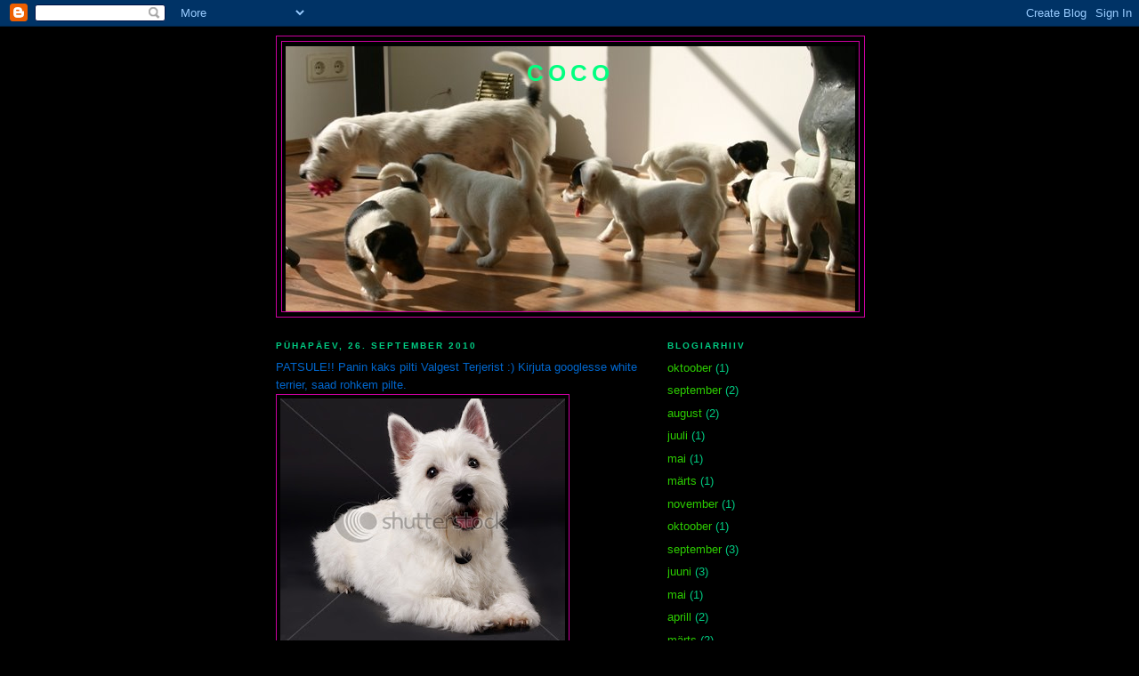

--- FILE ---
content_type: text/html; charset=UTF-8
request_url: https://jrtcoco.blogspot.com/2010/09/
body_size: 7599
content:
<!DOCTYPE html>
<html dir='ltr'>
<head>
<link href='https://www.blogger.com/static/v1/widgets/2944754296-widget_css_bundle.css' rel='stylesheet' type='text/css'/>
<meta content='text/html; charset=UTF-8' http-equiv='Content-Type'/>
<meta content='blogger' name='generator'/>
<link href='https://jrtcoco.blogspot.com/favicon.ico' rel='icon' type='image/x-icon'/>
<link href='http://jrtcoco.blogspot.com/2010/09/' rel='canonical'/>
<link rel="alternate" type="application/atom+xml" title="Coco - Atom" href="https://jrtcoco.blogspot.com/feeds/posts/default" />
<link rel="alternate" type="application/rss+xml" title="Coco - RSS" href="https://jrtcoco.blogspot.com/feeds/posts/default?alt=rss" />
<link rel="service.post" type="application/atom+xml" title="Coco - Atom" href="https://www.blogger.com/feeds/4043230664887294982/posts/default" />
<!--Can't find substitution for tag [blog.ieCssRetrofitLinks]-->
<meta content='http://jrtcoco.blogspot.com/2010/09/' property='og:url'/>
<meta content='Coco' property='og:title'/>
<meta content='' property='og:description'/>
<title>Coco: september 2010</title>
<style id='page-skin-1' type='text/css'><!--
/*
-----------------------------------------------
Blogger Template Style
Name:     Minima Black
Date:     26 Feb 2004
Updated by: Blogger Team
----------------------------------------------- */
/* Use this with templates/template-twocol.html */
body {
background:#000000;
margin:0;
color:#0066CC;
font: x-small "Trebuchet MS", Trebuchet, Verdana, Sans-serif;
font-size/* */:/**/small;
font-size: /**/small;
text-align: center;
}
a:link {
color:#2ccc00;
text-decoration:none;
}
a:visited {
color:#aa77aa;
text-decoration:none;
}
a:hover {
color:#aadd99;
text-decoration:underline;
}
a img {
border-width:0;
}
/* Header
-----------------------------------------------
*/
#header-wrapper {
width:660px;
margin:0 auto 10px;
border:1px solid #cc00a0;
}
#header-inner {
background-position: center;
margin-left: auto;
margin-right: auto;
}
#header {
margin: 5px;
border: 1px solid #cc00a0;
text-align: center;
color:#00FF80;
}
#header h1 {
margin:5px 5px 0;
padding:15px 20px .25em;
line-height:1.2em;
text-transform:uppercase;
letter-spacing:.2em;
font: normal bold 200% 'Trebuchet MS',Trebuchet,Verdana,Sans-serif;
}
#header a {
color:#00FF80;
text-decoration:none;
}
#header a:hover {
color:#00FF80;
}
#header .description {
margin:0 5px 5px;
padding:0 20px 15px;
max-width:700px;
text-transform:uppercase;
letter-spacing:.2em;
line-height: 1.4em;
font: normal normal 78% 'Trebuchet MS', Trebuchet, Verdana, Sans-serif;
color: #2ccc00;
}
#header img {
margin-left: auto;
margin-right: auto;
}
/* Outer-Wrapper
----------------------------------------------- */
#outer-wrapper {
width: 660px;
margin:0 auto;
padding:10px;
text-align:left;
font: normal normal 100% 'Trebuchet MS',Trebuchet,Verdana,Sans-serif;
}
#main-wrapper {
width: 410px;
float: left;
word-wrap: break-word; /* fix for long text breaking sidebar float in IE */
overflow: hidden;     /* fix for long non-text content breaking IE sidebar float */
}
#sidebar-wrapper {
width: 220px;
float: right;
word-wrap: break-word; /* fix for long text breaking sidebar float in IE */
overflow: hidden;     /* fix for long non-text content breaking IE sidebar float */
}
/* Headings
----------------------------------------------- */
h2 {
margin:1.5em 0 .75em;
font:normal bold 78% 'Trebuchet MS',Trebuchet,Arial,Verdana,Sans-serif;
line-height: 1.4em;
text-transform:uppercase;
letter-spacing:.2em;
color:#00cc83;
}
/* Posts
-----------------------------------------------
*/
h2.date-header {
margin:1.5em 0 .5em;
}
.post {
margin:.5em 0 1.5em;
border-bottom:1px dotted #cc00a0;
padding-bottom:1.5em;
}
.post h3 {
margin:.25em 0 0;
padding:0 0 4px;
font-size:140%;
font-weight:normal;
line-height:1.4em;
color:#aadd99;
}
.post h3 a, .post h3 a:visited, .post h3 strong {
display:block;
text-decoration:none;
color:#aadd99;
font-weight:bold;
}
.post h3 strong, .post h3 a:hover {
color:#0066CC;
}
.post-body {
margin:0 0 .75em;
line-height:1.6em;
}
.post-body blockquote {
line-height:1.3em;
}
.post-footer {
margin: .75em 0;
color:#00cc83;
text-transform:uppercase;
letter-spacing:.1em;
font: normal normal 78% 'Trebuchet MS', Trebuchet, Arial, Verdana, Sans-serif;
line-height: 1.4em;
}
.comment-link {
margin-left:.6em;
}
.post img, table.tr-caption-container {
padding:4px;
border:1px solid #cc00a0;
}
.tr-caption-container img {
border: none;
padding: 0;
}
.post blockquote {
margin:1em 20px;
}
.post blockquote p {
margin:.75em 0;
}
/* Comments
----------------------------------------------- */
#comments h4 {
margin:1em 0;
font-weight: bold;
line-height: 1.4em;
text-transform:uppercase;
letter-spacing:.2em;
color: #00cc83;
}
#comments-block {
margin:1em 0 1.5em;
line-height:1.6em;
}
#comments-block .comment-author {
margin:.5em 0;
}
#comments-block .comment-body {
margin:.25em 0 0;
}
#comments-block .comment-footer {
margin:-.25em 0 2em;
line-height: 1.4em;
text-transform:uppercase;
letter-spacing:.1em;
}
#comments-block .comment-body p {
margin:0 0 .75em;
}
.deleted-comment {
font-style:italic;
color:gray;
}
.feed-links {
clear: both;
line-height: 2.5em;
}
#blog-pager-newer-link {
float: left;
}
#blog-pager-older-link {
float: right;
}
#blog-pager {
text-align: center;
}
/* Sidebar Content
----------------------------------------------- */
.sidebar {
color: #00cc83;
line-height: 1.5em;
}
.sidebar ul {
list-style:none;
margin:0 0 0;
padding:0 0 0;
}
.sidebar li {
margin:0;
padding-top:0;
padding-right:0;
padding-bottom:.25em;
padding-left:15px;
text-indent:-15px;
line-height:1.5em;
}
.sidebar .widget, .main .widget {
border-bottom:1px dotted #cc00a0;
margin:0 0 1.5em;
padding:0 0 1.5em;
}
.main .Blog {
border-bottom-width: 0;
}
/* Profile
----------------------------------------------- */
.profile-img {
float: left;
margin-top: 0;
margin-right: 5px;
margin-bottom: 5px;
margin-left: 0;
padding: 4px;
border: 1px solid #cc00a0;
}
.profile-data {
margin:0;
text-transform:uppercase;
letter-spacing:.1em;
font: normal normal 78% 'Trebuchet MS', Trebuchet, Arial, Verdana, Sans-serif;
color: #00cc83;
font-weight: bold;
line-height: 1.6em;
}
.profile-datablock {
margin:.5em 0 .5em;
}
.profile-textblock {
margin: 0.5em 0;
line-height: 1.6em;
}
.profile-link {
font: normal normal 78% 'Trebuchet MS', Trebuchet, Arial, Verdana, Sans-serif;
text-transform: uppercase;
letter-spacing: .1em;
}
/* Footer
----------------------------------------------- */
#footer {
width:660px;
clear:both;
margin:0 auto;
padding-top:15px;
line-height: 1.6em;
text-transform:uppercase;
letter-spacing:.1em;
text-align: center;
}

--></style>
<link href='https://www.blogger.com/dyn-css/authorization.css?targetBlogID=4043230664887294982&amp;zx=bb2da34e-fc1e-4299-8d33-d52ae8f32168' media='none' onload='if(media!=&#39;all&#39;)media=&#39;all&#39;' rel='stylesheet'/><noscript><link href='https://www.blogger.com/dyn-css/authorization.css?targetBlogID=4043230664887294982&amp;zx=bb2da34e-fc1e-4299-8d33-d52ae8f32168' rel='stylesheet'/></noscript>
<meta name='google-adsense-platform-account' content='ca-host-pub-1556223355139109'/>
<meta name='google-adsense-platform-domain' content='blogspot.com'/>

</head>
<body>
<div class='navbar section' id='navbar'><div class='widget Navbar' data-version='1' id='Navbar1'><script type="text/javascript">
    function setAttributeOnload(object, attribute, val) {
      if(window.addEventListener) {
        window.addEventListener('load',
          function(){ object[attribute] = val; }, false);
      } else {
        window.attachEvent('onload', function(){ object[attribute] = val; });
      }
    }
  </script>
<div id="navbar-iframe-container"></div>
<script type="text/javascript" src="https://apis.google.com/js/platform.js"></script>
<script type="text/javascript">
      gapi.load("gapi.iframes:gapi.iframes.style.bubble", function() {
        if (gapi.iframes && gapi.iframes.getContext) {
          gapi.iframes.getContext().openChild({
              url: 'https://www.blogger.com/navbar/4043230664887294982?origin\x3dhttps://jrtcoco.blogspot.com',
              where: document.getElementById("navbar-iframe-container"),
              id: "navbar-iframe"
          });
        }
      });
    </script><script type="text/javascript">
(function() {
var script = document.createElement('script');
script.type = 'text/javascript';
script.src = '//pagead2.googlesyndication.com/pagead/js/google_top_exp.js';
var head = document.getElementsByTagName('head')[0];
if (head) {
head.appendChild(script);
}})();
</script>
</div></div>
<div id='outer-wrapper'><div id='wrap2'>
<!-- skip links for text browsers -->
<span id='skiplinks' style='display:none;'>
<a href='#main'>skip to main </a> |
      <a href='#sidebar'>skip to sidebar</a>
</span>
<div id='header-wrapper'>
<div class='header section' id='header'><div class='widget Header' data-version='1' id='Header1'>
<div id='header-inner' style='background-image: url("https://blogger.googleusercontent.com/img/b/R29vZ2xl/AVvXsEhrN72La0mDLIeNJnbgziF5wayjvXsPF_YVFZndlBKe67wy_m_uMVMLyEuGlkexxJO_JuhPpMZhhBa_A34XgTjSOGORSbCLfECiaOXkPtUMmmK_jppajrmdC1cbTtCTq3pzdY1auXqfjwSu/s1600-r/IMG_6870.JPG"); background-position: left; width: 640px; min-height: 298px; _height: 298px; background-repeat: no-repeat; '>
<div class='titlewrapper' style='background: transparent'>
<h1 class='title' style='background: transparent; border-width: 0px'>
<a href='https://jrtcoco.blogspot.com/'>
Coco
</a>
</h1>
</div>
<div class='descriptionwrapper'>
<p class='description'><span>
</span></p>
</div>
</div>
</div></div>
</div>
<div id='content-wrapper'>
<div id='crosscol-wrapper' style='text-align:center'>
<div class='crosscol no-items section' id='crosscol'></div>
</div>
<div id='main-wrapper'>
<div class='main section' id='main'><div class='widget Blog' data-version='1' id='Blog1'>
<div class='blog-posts hfeed'>

          <div class="date-outer">
        
<h2 class='date-header'><span>pühapäev, 26. september 2010</span></h2>

          <div class="date-posts">
        
<div class='post-outer'>
<div class='post hentry uncustomized-post-template' itemprop='blogPost' itemscope='itemscope' itemtype='http://schema.org/BlogPosting'>
<meta content='https://blogger.googleusercontent.com/img/b/R29vZ2xl/AVvXsEjZbeytQkkCOhi4wJk9mznwNeI4Qglur6ir1kEEEeCeXTLDJTyUt6ymNWLkz_rDIXQ4bqL8EIjcvRk6lm-VOFeO6iDVObY7EDExqPnihZxIO9GRFrDYwl6ec932tZqduTYYlGbb7OkVwGA8/s320/stock-photo-west-highland-white-terrier-seatedn-on-a-black-background-54621850.jpg' itemprop='image_url'/>
<meta content='4043230664887294982' itemprop='blogId'/>
<meta content='8334785949371208510' itemprop='postId'/>
<a name='8334785949371208510'></a>
<div class='post-header'>
<div class='post-header-line-1'></div>
</div>
<div class='post-body entry-content' id='post-body-8334785949371208510' itemprop='description articleBody'>
<div>PATSULE!! Panin kaks pilti Valgest Terjerist :) Kirjuta googlesse white terrier, saad rohkem pilte.</div><a href="https://blogger.googleusercontent.com/img/b/R29vZ2xl/AVvXsEjZbeytQkkCOhi4wJk9mznwNeI4Qglur6ir1kEEEeCeXTLDJTyUt6ymNWLkz_rDIXQ4bqL8EIjcvRk6lm-VOFeO6iDVObY7EDExqPnihZxIO9GRFrDYwl6ec932tZqduTYYlGbb7OkVwGA8/s1600/stock-photo-west-highland-white-terrier-seatedn-on-a-black-background-54621850.jpg" onblur="try {parent.deselectBloggerImageGracefully();} catch(e) {}"><img alt="" border="0" id="BLOGGER_PHOTO_ID_5521314951212111922" src="https://blogger.googleusercontent.com/img/b/R29vZ2xl/AVvXsEjZbeytQkkCOhi4wJk9mznwNeI4Qglur6ir1kEEEeCeXTLDJTyUt6ymNWLkz_rDIXQ4bqL8EIjcvRk6lm-VOFeO6iDVObY7EDExqPnihZxIO9GRFrDYwl6ec932tZqduTYYlGbb7OkVwGA8/s320/stock-photo-west-highland-white-terrier-seatedn-on-a-black-background-54621850.jpg" style="cursor:pointer; cursor:hand;width: 320px; height: 293px;" /></a><div><a href="https://blogger.googleusercontent.com/img/b/R29vZ2xl/AVvXsEgu5XIeCuU9y1Pi-gCPXOFf7snZ8BTb1noUKxuCZrlWbxUzuKBbOU8OhMEo93Fv-x4uTXwmEvxqtaV4l52gku2Nt3qcFCxYJ0qDE1WCU4D0pYSrUMmqSEt6uSEXbFNVGEzxClsvIH1zgZdS/s1600/pippas-first-day-027.jpg" onblur="try {parent.deselectBloggerImageGracefully();} catch(e) {}"><img alt="" border="0" id="BLOGGER_PHOTO_ID_5521314870882881266" src="https://blogger.googleusercontent.com/img/b/R29vZ2xl/AVvXsEgu5XIeCuU9y1Pi-gCPXOFf7snZ8BTb1noUKxuCZrlWbxUzuKBbOU8OhMEo93Fv-x4uTXwmEvxqtaV4l52gku2Nt3qcFCxYJ0qDE1WCU4D0pYSrUMmqSEt6uSEXbFNVGEzxClsvIH1zgZdS/s320/pippas-first-day-027.jpg" style="cursor:pointer; cursor:hand;width: 240px; height: 320px;" /></a><br /></div>
<div style='clear: both;'></div>
</div>
<div class='post-footer'>
<div class='post-footer-line post-footer-line-1'>
<span class='post-author vcard'>
Postitaja:
<span class='fn' itemprop='author' itemscope='itemscope' itemtype='http://schema.org/Person'>
<meta content='https://www.blogger.com/profile/14040226134197182938' itemprop='url'/>
<a class='g-profile' href='https://www.blogger.com/profile/14040226134197182938' rel='author' title='author profile'>
<span itemprop='name'>Eneli</span>
</a>
</span>
</span>
<span class='post-timestamp'>
kell
<meta content='http://jrtcoco.blogspot.com/2010/09/patsule-panin-kaks-pilti-valgest.html' itemprop='url'/>
<a class='timestamp-link' href='https://jrtcoco.blogspot.com/2010/09/patsule-panin-kaks-pilti-valgest.html' rel='bookmark' title='permanent link'><abbr class='published' itemprop='datePublished' title='2010-09-26T13:00:00-07:00'>13:00</abbr></a>
</span>
<span class='post-comment-link'>
<a class='comment-link' href='https://jrtcoco.blogspot.com/2010/09/patsule-panin-kaks-pilti-valgest.html#comment-form' onclick=''>
Kommentaare ei ole:
  </a>
</span>
<span class='post-icons'>
<span class='item-control blog-admin pid-345652175'>
<a href='https://www.blogger.com/post-edit.g?blogID=4043230664887294982&postID=8334785949371208510&from=pencil' title='Muutke postitust'>
<img alt='' class='icon-action' height='18' src='https://resources.blogblog.com/img/icon18_edit_allbkg.gif' width='18'/>
</a>
</span>
</span>
<div class='post-share-buttons goog-inline-block'>
</div>
</div>
<div class='post-footer-line post-footer-line-2'>
<span class='post-labels'>
</span>
</div>
<div class='post-footer-line post-footer-line-3'>
<span class='post-location'>
</span>
</div>
</div>
</div>
</div>

          </div></div>
        

          <div class="date-outer">
        
<h2 class='date-header'><span>teisipäev, 7. september 2010</span></h2>

          <div class="date-posts">
        
<div class='post-outer'>
<div class='post hentry uncustomized-post-template' itemprop='blogPost' itemscope='itemscope' itemtype='http://schema.org/BlogPosting'>
<meta content='https://blogger.googleusercontent.com/img/b/R29vZ2xl/AVvXsEioqqwnFzMlHSXRKmXODU0niD3Vs_pS4kfYGBa2ac-vBJDAhyphenhyphen7tP_I5BQXbTUJwUKXK3OBuhg_9CCK3Vsi_doOwqiy9U538iqjZbqyJaxSMvs6U052pVLfswekhNFomhGe1uq-Q-4eowg3H/s320/P9067442.JPG' itemprop='image_url'/>
<meta content='4043230664887294982' itemprop='blogId'/>
<meta content='3351819715898904320' itemprop='postId'/>
<a name='3351819715898904320'></a>
<div class='post-header'>
<div class='post-header-line-1'></div>
</div>
<div class='post-body entry-content' id='post-body-3351819715898904320' itemprop='description articleBody'>
<a href="https://blogger.googleusercontent.com/img/b/R29vZ2xl/AVvXsEioqqwnFzMlHSXRKmXODU0niD3Vs_pS4kfYGBa2ac-vBJDAhyphenhyphen7tP_I5BQXbTUJwUKXK3OBuhg_9CCK3Vsi_doOwqiy9U538iqjZbqyJaxSMvs6U052pVLfswekhNFomhGe1uq-Q-4eowg3H/s1600/P9067442.JPG" onblur="try {parent.deselectBloggerImageGracefully();} catch(e) {}"><img alt="" border="0" id="BLOGGER_PHOTO_ID_5514223892753493330" src="https://blogger.googleusercontent.com/img/b/R29vZ2xl/AVvXsEioqqwnFzMlHSXRKmXODU0niD3Vs_pS4kfYGBa2ac-vBJDAhyphenhyphen7tP_I5BQXbTUJwUKXK3OBuhg_9CCK3Vsi_doOwqiy9U538iqjZbqyJaxSMvs6U052pVLfswekhNFomhGe1uq-Q-4eowg3H/s320/P9067442.JPG" style="cursor:pointer; cursor:hand;width: 320px; height: 240px;" /></a><br /><a href="https://blogger.googleusercontent.com/img/b/R29vZ2xl/AVvXsEg864yyV43njXbiJRQnuBF-LZ68TF7NrIlGmI0OuyHeOthvK2oLY68vX5v55jz4y1P6N_4t5oXpG2GJx-TFTrnTq1f5Y_NauR52i7Y5OK4Q0t1TlLEpi3bFXjFed1murmozrrbARQIkGjxx/s1600/P9067421.JPG" onblur="try {parent.deselectBloggerImageGracefully();} catch(e) {}"><img alt="" border="0" id="BLOGGER_PHOTO_ID_5514223737155298354" src="https://blogger.googleusercontent.com/img/b/R29vZ2xl/AVvXsEg864yyV43njXbiJRQnuBF-LZ68TF7NrIlGmI0OuyHeOthvK2oLY68vX5v55jz4y1P6N_4t5oXpG2GJx-TFTrnTq1f5Y_NauR52i7Y5OK4Q0t1TlLEpi3bFXjFed1murmozrrbARQIkGjxx/s320/P9067421.JPG" style="cursor:pointer; cursor:hand;width: 320px; height: 240px;" /></a><br /><div>Coco käis ujumas.</div>
<div style='clear: both;'></div>
</div>
<div class='post-footer'>
<div class='post-footer-line post-footer-line-1'>
<span class='post-author vcard'>
Postitaja:
<span class='fn' itemprop='author' itemscope='itemscope' itemtype='http://schema.org/Person'>
<meta content='https://www.blogger.com/profile/14040226134197182938' itemprop='url'/>
<a class='g-profile' href='https://www.blogger.com/profile/14040226134197182938' rel='author' title='author profile'>
<span itemprop='name'>Eneli</span>
</a>
</span>
</span>
<span class='post-timestamp'>
kell
<meta content='http://jrtcoco.blogspot.com/2010/09/coco-kais-ujumas.html' itemprop='url'/>
<a class='timestamp-link' href='https://jrtcoco.blogspot.com/2010/09/coco-kais-ujumas.html' rel='bookmark' title='permanent link'><abbr class='published' itemprop='datePublished' title='2010-09-07T10:23:00-07:00'>10:23</abbr></a>
</span>
<span class='post-comment-link'>
<a class='comment-link' href='https://jrtcoco.blogspot.com/2010/09/coco-kais-ujumas.html#comment-form' onclick=''>
Kommentaare ei ole:
  </a>
</span>
<span class='post-icons'>
<span class='item-control blog-admin pid-345652175'>
<a href='https://www.blogger.com/post-edit.g?blogID=4043230664887294982&postID=3351819715898904320&from=pencil' title='Muutke postitust'>
<img alt='' class='icon-action' height='18' src='https://resources.blogblog.com/img/icon18_edit_allbkg.gif' width='18'/>
</a>
</span>
</span>
<div class='post-share-buttons goog-inline-block'>
</div>
</div>
<div class='post-footer-line post-footer-line-2'>
<span class='post-labels'>
</span>
</div>
<div class='post-footer-line post-footer-line-3'>
<span class='post-location'>
</span>
</div>
</div>
</div>
</div>

          </div></div>
        

          <div class="date-outer">
        
<h2 class='date-header'><span>pühapäev, 5. september 2010</span></h2>

          <div class="date-posts">
        
<div class='post-outer'>
<div class='post hentry uncustomized-post-template' itemprop='blogPost' itemscope='itemscope' itemtype='http://schema.org/BlogPosting'>
<meta content='https://blogger.googleusercontent.com/img/b/R29vZ2xl/AVvXsEiFNcnlE4b4EU3qXkCR6EP_4iKpuDHPZpESKfmNVy5AgLcJaqz-GmN912_kw4C_x4Cc7_blo_zyMA-y0WAwjpUO3_WUfUsabP_qSinUMP2LBboRaqpXvuvOf6xO6E5iZVwc8eHSpCoh1yj0/s320/Photo+928.jpg' itemprop='image_url'/>
<meta content='4043230664887294982' itemprop='blogId'/>
<meta content='9037468753186851609' itemprop='postId'/>
<a name='9037468753186851609'></a>
<div class='post-header'>
<div class='post-header-line-1'></div>
</div>
<div class='post-body entry-content' id='post-body-9037468753186851609' itemprop='description articleBody'>
<a href="https://blogger.googleusercontent.com/img/b/R29vZ2xl/AVvXsEiFNcnlE4b4EU3qXkCR6EP_4iKpuDHPZpESKfmNVy5AgLcJaqz-GmN912_kw4C_x4Cc7_blo_zyMA-y0WAwjpUO3_WUfUsabP_qSinUMP2LBboRaqpXvuvOf6xO6E5iZVwc8eHSpCoh1yj0/s1600/Photo+928.jpg" onblur="try {parent.deselectBloggerImageGracefully();} catch(e) {}"><img alt="" border="0" id="BLOGGER_PHOTO_ID_5513480413171352690" src="https://blogger.googleusercontent.com/img/b/R29vZ2xl/AVvXsEiFNcnlE4b4EU3qXkCR6EP_4iKpuDHPZpESKfmNVy5AgLcJaqz-GmN912_kw4C_x4Cc7_blo_zyMA-y0WAwjpUO3_WUfUsabP_qSinUMP2LBboRaqpXvuvOf6xO6E5iZVwc8eHSpCoh1yj0/s320/Photo+928.jpg" style="cursor:pointer; cursor:hand;width: 320px; height: 240px;" /></a><br /><div><br /></div>
<div style='clear: both;'></div>
</div>
<div class='post-footer'>
<div class='post-footer-line post-footer-line-1'>
<span class='post-author vcard'>
Postitaja:
<span class='fn' itemprop='author' itemscope='itemscope' itemtype='http://schema.org/Person'>
<meta content='https://www.blogger.com/profile/14040226134197182938' itemprop='url'/>
<a class='g-profile' href='https://www.blogger.com/profile/14040226134197182938' rel='author' title='author profile'>
<span itemprop='name'>Eneli</span>
</a>
</span>
</span>
<span class='post-timestamp'>
kell
<meta content='http://jrtcoco.blogspot.com/2010/09/blog-post.html' itemprop='url'/>
<a class='timestamp-link' href='https://jrtcoco.blogspot.com/2010/09/blog-post.html' rel='bookmark' title='permanent link'><abbr class='published' itemprop='datePublished' title='2010-09-05T10:18:00-07:00'>10:18</abbr></a>
</span>
<span class='post-comment-link'>
<a class='comment-link' href='https://jrtcoco.blogspot.com/2010/09/blog-post.html#comment-form' onclick=''>
Kommentaare ei ole:
  </a>
</span>
<span class='post-icons'>
<span class='item-control blog-admin pid-345652175'>
<a href='https://www.blogger.com/post-edit.g?blogID=4043230664887294982&postID=9037468753186851609&from=pencil' title='Muutke postitust'>
<img alt='' class='icon-action' height='18' src='https://resources.blogblog.com/img/icon18_edit_allbkg.gif' width='18'/>
</a>
</span>
</span>
<div class='post-share-buttons goog-inline-block'>
</div>
</div>
<div class='post-footer-line post-footer-line-2'>
<span class='post-labels'>
</span>
</div>
<div class='post-footer-line post-footer-line-3'>
<span class='post-location'>
</span>
</div>
</div>
</div>
</div>

        </div></div>
      
</div>
<div class='blog-pager' id='blog-pager'>
<span id='blog-pager-newer-link'>
<a class='blog-pager-newer-link' href='https://jrtcoco.blogspot.com/search?updated-max=2011-09-12T14:22:00-07:00&amp;max-results=7&amp;reverse-paginate=true' id='Blog1_blog-pager-newer-link' title='Uuemad postitused'>Uuemad postitused</a>
</span>
<span id='blog-pager-older-link'>
<a class='blog-pager-older-link' href='https://jrtcoco.blogspot.com/search?updated-max=2010-09-05T10:18:00-07:00&amp;max-results=7' id='Blog1_blog-pager-older-link' title='Vanemad postitused'>Vanemad postitused</a>
</span>
<a class='home-link' href='https://jrtcoco.blogspot.com/'>Avaleht</a>
</div>
<div class='clear'></div>
<div class='blog-feeds'>
<div class='feed-links'>
Tellimine:
<a class='feed-link' href='https://jrtcoco.blogspot.com/feeds/posts/default' target='_blank' type='application/atom+xml'>Kommentaarid (Atom)</a>
</div>
</div>
</div></div>
</div>
<div id='sidebar-wrapper'>
<div class='sidebar section' id='sidebar'><div class='widget BlogArchive' data-version='1' id='BlogArchive1'>
<h2>Blogiarhiiv</h2>
<div class='widget-content'>
<div id='ArchiveList'>
<div id='BlogArchive1_ArchiveList'>
<ul class='flat'>
<li class='archivedate'>
<a href='https://jrtcoco.blogspot.com/2011/10/'>oktoober</a> (1)
      </li>
<li class='archivedate'>
<a href='https://jrtcoco.blogspot.com/2011/09/'>september</a> (2)
      </li>
<li class='archivedate'>
<a href='https://jrtcoco.blogspot.com/2011/08/'>august</a> (2)
      </li>
<li class='archivedate'>
<a href='https://jrtcoco.blogspot.com/2011/07/'>juuli</a> (1)
      </li>
<li class='archivedate'>
<a href='https://jrtcoco.blogspot.com/2011/05/'>mai</a> (1)
      </li>
<li class='archivedate'>
<a href='https://jrtcoco.blogspot.com/2011/03/'>märts</a> (1)
      </li>
<li class='archivedate'>
<a href='https://jrtcoco.blogspot.com/2010/11/'>november</a> (1)
      </li>
<li class='archivedate'>
<a href='https://jrtcoco.blogspot.com/2010/10/'>oktoober</a> (1)
      </li>
<li class='archivedate'>
<a href='https://jrtcoco.blogspot.com/2010/09/'>september</a> (3)
      </li>
<li class='archivedate'>
<a href='https://jrtcoco.blogspot.com/2010/06/'>juuni</a> (3)
      </li>
<li class='archivedate'>
<a href='https://jrtcoco.blogspot.com/2010/05/'>mai</a> (1)
      </li>
<li class='archivedate'>
<a href='https://jrtcoco.blogspot.com/2010/04/'>aprill</a> (2)
      </li>
<li class='archivedate'>
<a href='https://jrtcoco.blogspot.com/2010/03/'>märts</a> (2)
      </li>
<li class='archivedate'>
<a href='https://jrtcoco.blogspot.com/2010/02/'>veebruar</a> (1)
      </li>
<li class='archivedate'>
<a href='https://jrtcoco.blogspot.com/2010/01/'>jaanuar</a> (2)
      </li>
<li class='archivedate'>
<a href='https://jrtcoco.blogspot.com/2009/12/'>detsember</a> (4)
      </li>
<li class='archivedate'>
<a href='https://jrtcoco.blogspot.com/2009/10/'>oktoober</a> (1)
      </li>
<li class='archivedate'>
<a href='https://jrtcoco.blogspot.com/2009/09/'>september</a> (3)
      </li>
<li class='archivedate'>
<a href='https://jrtcoco.blogspot.com/2009/08/'>august</a> (7)
      </li>
<li class='archivedate'>
<a href='https://jrtcoco.blogspot.com/2009/07/'>juuli</a> (2)
      </li>
<li class='archivedate'>
<a href='https://jrtcoco.blogspot.com/2009/06/'>juuni</a> (5)
      </li>
<li class='archivedate'>
<a href='https://jrtcoco.blogspot.com/2009/05/'>mai</a> (7)
      </li>
<li class='archivedate'>
<a href='https://jrtcoco.blogspot.com/2009/04/'>aprill</a> (12)
      </li>
</ul>
</div>
</div>
<div class='clear'></div>
</div>
</div><div class='widget Stats' data-version='1' id='Stats1'>
<h2>Lehevaatamisi kokku</h2>
<div class='widget-content'>
<div id='Stats1_content' style='display: none;'>
<script src='https://www.gstatic.com/charts/loader.js' type='text/javascript'></script>
<span id='Stats1_sparklinespan' style='display:inline-block; width:75px; height:30px'></span>
<span class='counter-wrapper graph-counter-wrapper' id='Stats1_totalCount'>
</span>
<div class='clear'></div>
</div>
</div>
</div></div>
</div>
<!-- spacer for skins that want sidebar and main to be the same height-->
<div class='clear'>&#160;</div>
</div>
<!-- end content-wrapper -->
<div id='footer-wrapper'>
<div class='footer no-items section' id='footer'></div>
</div>
</div></div>
<!-- end outer-wrapper -->

<script type="text/javascript" src="https://www.blogger.com/static/v1/widgets/2028843038-widgets.js"></script>
<script type='text/javascript'>
window['__wavt'] = 'AOuZoY6z4OfFd6h2JFYbjTXvr1uxNClw4g:1769771032134';_WidgetManager._Init('//www.blogger.com/rearrange?blogID\x3d4043230664887294982','//jrtcoco.blogspot.com/2010/09/','4043230664887294982');
_WidgetManager._SetDataContext([{'name': 'blog', 'data': {'blogId': '4043230664887294982', 'title': 'Coco', 'url': 'https://jrtcoco.blogspot.com/2010/09/', 'canonicalUrl': 'http://jrtcoco.blogspot.com/2010/09/', 'homepageUrl': 'https://jrtcoco.blogspot.com/', 'searchUrl': 'https://jrtcoco.blogspot.com/search', 'canonicalHomepageUrl': 'http://jrtcoco.blogspot.com/', 'blogspotFaviconUrl': 'https://jrtcoco.blogspot.com/favicon.ico', 'bloggerUrl': 'https://www.blogger.com', 'hasCustomDomain': false, 'httpsEnabled': true, 'enabledCommentProfileImages': true, 'gPlusViewType': 'FILTERED_POSTMOD', 'adultContent': false, 'analyticsAccountNumber': '', 'encoding': 'UTF-8', 'locale': 'et', 'localeUnderscoreDelimited': 'et', 'languageDirection': 'ltr', 'isPrivate': false, 'isMobile': false, 'isMobileRequest': false, 'mobileClass': '', 'isPrivateBlog': false, 'isDynamicViewsAvailable': true, 'feedLinks': '\x3clink rel\x3d\x22alternate\x22 type\x3d\x22application/atom+xml\x22 title\x3d\x22Coco - Atom\x22 href\x3d\x22https://jrtcoco.blogspot.com/feeds/posts/default\x22 /\x3e\n\x3clink rel\x3d\x22alternate\x22 type\x3d\x22application/rss+xml\x22 title\x3d\x22Coco - RSS\x22 href\x3d\x22https://jrtcoco.blogspot.com/feeds/posts/default?alt\x3drss\x22 /\x3e\n\x3clink rel\x3d\x22service.post\x22 type\x3d\x22application/atom+xml\x22 title\x3d\x22Coco - Atom\x22 href\x3d\x22https://www.blogger.com/feeds/4043230664887294982/posts/default\x22 /\x3e\n', 'meTag': '', 'adsenseHostId': 'ca-host-pub-1556223355139109', 'adsenseHasAds': false, 'adsenseAutoAds': false, 'boqCommentIframeForm': true, 'loginRedirectParam': '', 'isGoogleEverywhereLinkTooltipEnabled': true, 'view': '', 'dynamicViewsCommentsSrc': '//www.blogblog.com/dynamicviews/4224c15c4e7c9321/js/comments.js', 'dynamicViewsScriptSrc': '//www.blogblog.com/dynamicviews/488fc340cdb1c4a9', 'plusOneApiSrc': 'https://apis.google.com/js/platform.js', 'disableGComments': true, 'interstitialAccepted': false, 'sharing': {'platforms': [{'name': 'Lingi hankimine', 'key': 'link', 'shareMessage': 'Lingi hankimine', 'target': ''}, {'name': 'Facebook', 'key': 'facebook', 'shareMessage': 'Jaga teenuses Facebook', 'target': 'facebook'}, {'name': 'BlogThis!', 'key': 'blogThis', 'shareMessage': 'BlogThis!', 'target': 'blog'}, {'name': 'X', 'key': 'twitter', 'shareMessage': 'Jaga teenuses X', 'target': 'twitter'}, {'name': 'Pinterest', 'key': 'pinterest', 'shareMessage': 'Jaga teenuses Pinterest', 'target': 'pinterest'}, {'name': 'E-post', 'key': 'email', 'shareMessage': 'E-post', 'target': 'email'}], 'disableGooglePlus': true, 'googlePlusShareButtonWidth': 0, 'googlePlusBootstrap': '\x3cscript type\x3d\x22text/javascript\x22\x3ewindow.___gcfg \x3d {\x27lang\x27: \x27et\x27};\x3c/script\x3e'}, 'hasCustomJumpLinkMessage': false, 'jumpLinkMessage': 'Lisateave', 'pageType': 'archive', 'pageName': 'september 2010', 'pageTitle': 'Coco: september 2010'}}, {'name': 'features', 'data': {}}, {'name': 'messages', 'data': {'edit': 'Muuda', 'linkCopiedToClipboard': 'Link kopeeriti l\xf5ikelauale!', 'ok': 'OK', 'postLink': 'Postituse link'}}, {'name': 'template', 'data': {'isResponsive': false, 'isAlternateRendering': false, 'isCustom': false}}, {'name': 'view', 'data': {'classic': {'name': 'classic', 'url': '?view\x3dclassic'}, 'flipcard': {'name': 'flipcard', 'url': '?view\x3dflipcard'}, 'magazine': {'name': 'magazine', 'url': '?view\x3dmagazine'}, 'mosaic': {'name': 'mosaic', 'url': '?view\x3dmosaic'}, 'sidebar': {'name': 'sidebar', 'url': '?view\x3dsidebar'}, 'snapshot': {'name': 'snapshot', 'url': '?view\x3dsnapshot'}, 'timeslide': {'name': 'timeslide', 'url': '?view\x3dtimeslide'}, 'isMobile': false, 'title': 'Coco', 'description': '', 'url': 'https://jrtcoco.blogspot.com/2010/09/', 'type': 'feed', 'isSingleItem': false, 'isMultipleItems': true, 'isError': false, 'isPage': false, 'isPost': false, 'isHomepage': false, 'isArchive': true, 'isLabelSearch': false, 'archive': {'year': 2010, 'month': 9, 'rangeMessage': 'Kuvatud on kuup\xe4eva september, 2010 postitused'}}}]);
_WidgetManager._RegisterWidget('_NavbarView', new _WidgetInfo('Navbar1', 'navbar', document.getElementById('Navbar1'), {}, 'displayModeFull'));
_WidgetManager._RegisterWidget('_HeaderView', new _WidgetInfo('Header1', 'header', document.getElementById('Header1'), {}, 'displayModeFull'));
_WidgetManager._RegisterWidget('_BlogView', new _WidgetInfo('Blog1', 'main', document.getElementById('Blog1'), {'cmtInteractionsEnabled': false, 'lightboxEnabled': true, 'lightboxModuleUrl': 'https://www.blogger.com/static/v1/jsbin/1547370359-lbx__et.js', 'lightboxCssUrl': 'https://www.blogger.com/static/v1/v-css/828616780-lightbox_bundle.css'}, 'displayModeFull'));
_WidgetManager._RegisterWidget('_BlogArchiveView', new _WidgetInfo('BlogArchive1', 'sidebar', document.getElementById('BlogArchive1'), {'languageDirection': 'ltr', 'loadingMessage': 'Laadimine \x26hellip;'}, 'displayModeFull'));
_WidgetManager._RegisterWidget('_StatsView', new _WidgetInfo('Stats1', 'sidebar', document.getElementById('Stats1'), {'title': 'Lehevaatamisi kokku', 'showGraphicalCounter': true, 'showAnimatedCounter': false, 'showSparkline': true, 'statsUrl': '//jrtcoco.blogspot.com/b/stats?style\x3dBLACK_TRANSPARENT\x26timeRange\x3dALL_TIME\x26token\x3dAPq4FmCT7qp45DD9th1ida4YbdkonLps4Ur-zPbeBnocoAPlLxES67M6neCIckXx8BF7kDCQYYo0w1j-PmOnBxlMfQ9IU9I6cw'}, 'displayModeFull'));
</script>
</body>
</html>

--- FILE ---
content_type: text/html; charset=UTF-8
request_url: https://jrtcoco.blogspot.com/b/stats?style=BLACK_TRANSPARENT&timeRange=ALL_TIME&token=APq4FmCT7qp45DD9th1ida4YbdkonLps4Ur-zPbeBnocoAPlLxES67M6neCIckXx8BF7kDCQYYo0w1j-PmOnBxlMfQ9IU9I6cw
body_size: -137
content:
{"total":7896,"sparklineOptions":{"backgroundColor":{"fillOpacity":0.1,"fill":"#000000"},"series":[{"areaOpacity":0.3,"color":"#202020"}]},"sparklineData":[[0,10],[1,50],[2,0],[3,5],[4,0],[5,20],[6,15],[7,20],[8,40],[9,5],[10,0],[11,0],[12,0],[13,20],[14,20],[15,15],[16,0],[17,5],[18,15],[19,5],[20,0],[21,5],[22,5],[23,0],[24,0],[25,0],[26,0],[27,20],[28,0],[29,5]],"nextTickMs":3600000}